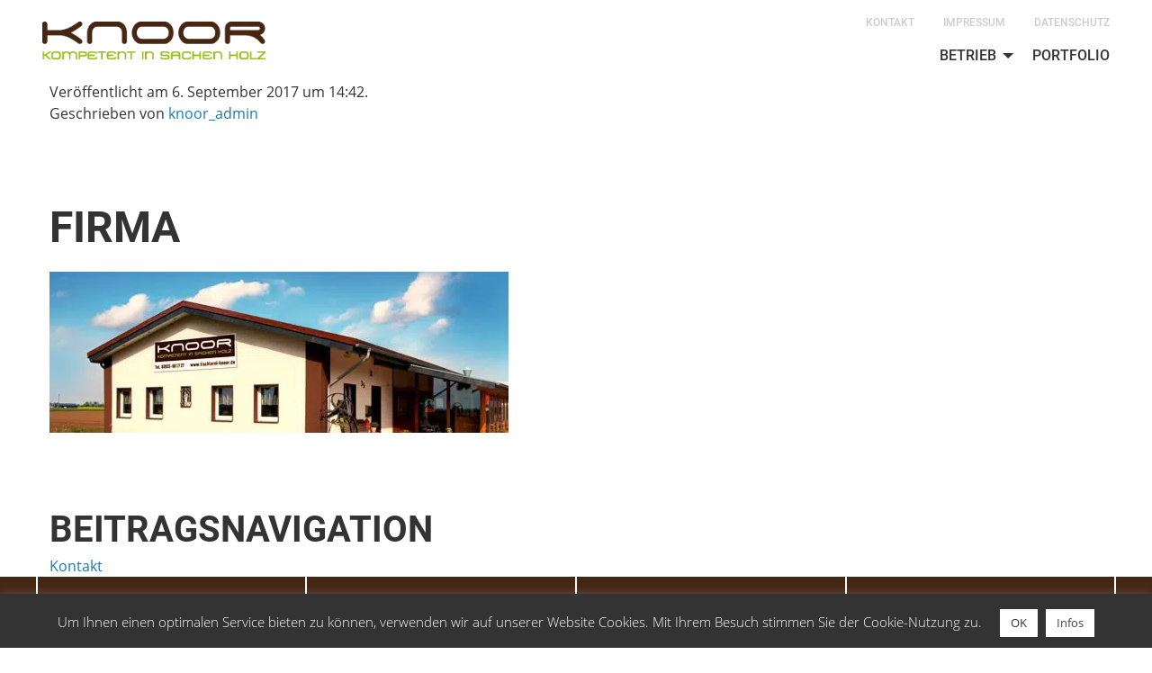

--- FILE ---
content_type: text/html; charset=UTF-8
request_url: https://tischlerei-knoor.de/kontakt/attachment/firma/
body_size: 6589
content:
<!doctype html><html
class=no-js lang=de ><head><meta
charset="UTF-8"><meta
name="viewport" content="width=device-width, initial-scale=1.0"><link
rel=apple-touch-icon sizes=57x57 href=/wp-content/themes/bitventure_technology_entrepreneur_network/assets/icons/apple-icon-57x57.png><link
rel=apple-touch-icon sizes=60x60 href=/wp-content/themes/bitventure_technology_entrepreneur_network/assets/icons/apple-icon-60x60.png><link
rel=apple-touch-icon sizes=72x72 href=/wp-content/themes/bitventure_technology_entrepreneur_network/assets/icons/apple-icon-72x72.png><link
rel=apple-touch-icon sizes=76x76 href=/wp-content/themes/bitventure_technology_entrepreneur_network/assets/icons/apple-icon-76x76.png><link
rel=apple-touch-icon sizes=114x114 href=/wp-content/themes/bitventure_technology_entrepreneur_network/assets/icons/apple-icon-114x114.png><link
rel=apple-touch-icon sizes=120x120 href=/wp-content/themes/bitventure_technology_entrepreneur_network/assets/icons/apple-icon-120x120.png><link
rel=apple-touch-icon sizes=144x144 href=/wp-content/themes/bitventure_technology_entrepreneur_network/assets/icons/apple-icon-144x144.png><link
rel=apple-touch-icon sizes=152x152 href=/wp-content/themes/bitventure_technology_entrepreneur_network/assets/icons/apple-icon-152x152.png><link
rel=apple-touch-icon sizes=180x180 href=/wp-content/themes/bitventure_technology_entrepreneur_network/assets/icons/apple-icon-180x180.png><link
rel=icon type=image/png sizes=192x192  href=/wp-content/themes/bitventure_technology_entrepreneur_network/assets/icons/android-icon-192x192.png><link
rel=icon type=image/png sizes=32x32 href=/wp-content/themes/bitventure_technology_entrepreneur_network/assets/icons/favicon-32x32.png><link
rel=icon type=image/png sizes=96x96 href=/wp-content/themes/bitventure_technology_entrepreneur_network/assets/icons/favicon-96x96.png><link
rel=icon type=image/png sizes=16x16 href=/wp-content/themes/bitventure_technology_entrepreneur_network/assets/icons/favicon-16x16.png><link
rel=manifest href=/wp-content/themes/bitventure_technology_entrepreneur_network/assets/icons/manifest.json><meta
name="msapplication-TileColor" content="#ffffff"><meta
name="msapplication-TileImage" content="/wp-content/themes/bitventure_technology_entrepreneur_network/assets/icons/ms-icon-144x144.png"><meta
name="theme-color" content="#ffffff"><meta
name='robots' content='index, follow, max-image-preview:large, max-snippet:-1, max-video-preview:-1'><title>firma - Tischlerei Knoor</title><meta
name="description" content="Ihr Tischlermeisterbetrieb in Rheurdt-Kengen am Niederrhein. Wir planen und realisieren Ihre Wünsche und Träume aus Holz."><link
rel=canonical href=https://tischlerei-knoor.de/kontakt/attachment/firma/ ><meta
property="og:locale" content="de_DE"><meta
property="og:type" content="article"><meta
property="og:title" content="firma - Tischlerei Knoor"><meta
property="og:description" content="Ihr Tischlermeisterbetrieb in Rheurdt-Kengen am Niederrhein. Wir planen und realisieren Ihre Wünsche und Träume aus Holz."><meta
property="og:url" content="https://tischlerei-knoor.de/kontakt/attachment/firma/"><meta
property="og:site_name" content="Tischlerei Knoor"><meta
property="article:modified_time" content="2017-09-06T13:32:39+00:00"><meta
property="og:image" content="https://tischlerei-knoor.de/kontakt/attachment/firma"><meta
property="og:image:width" content="1280"><meta
property="og:image:height" content="450"><meta
property="og:image:type" content="image/jpeg"><meta
name="twitter:card" content="summary_large_image"> <script type=application/ld+json class=yoast-schema-graph>{"@context":"https://schema.org","@graph":[{"@type":"WebPage","@id":"https://tischlerei-knoor.de/kontakt/attachment/firma/","url":"https://tischlerei-knoor.de/kontakt/attachment/firma/","name":"firma - Tischlerei Knoor","isPartOf":{"@id":"https://tischlerei-knoor.de/#website"},"primaryImageOfPage":{"@id":"https://tischlerei-knoor.de/kontakt/attachment/firma/#primaryimage"},"image":{"@id":"https://tischlerei-knoor.de/kontakt/attachment/firma/#primaryimage"},"thumbnailUrl":"https://tischlerei-knoor.de/wp-content/uploads/2017/08/firma.jpg","datePublished":"2017-09-06T12:42:11+00:00","dateModified":"2017-09-06T13:32:39+00:00","description":"Ihr Tischlermeisterbetrieb in Rheurdt-Kengen am Niederrhein. Wir planen und realisieren Ihre Wünsche und Träume aus Holz.","breadcrumb":{"@id":"https://tischlerei-knoor.de/kontakt/attachment/firma/#breadcrumb"},"inLanguage":"de","potentialAction":[{"@type":"ReadAction","target":["https://tischlerei-knoor.de/kontakt/attachment/firma/"]}]},{"@type":"ImageObject","inLanguage":"de","@id":"https://tischlerei-knoor.de/kontakt/attachment/firma/#primaryimage","url":"https://tischlerei-knoor.de/wp-content/uploads/2017/08/firma.jpg","contentUrl":"https://tischlerei-knoor.de/wp-content/uploads/2017/08/firma.jpg","width":1280,"height":450},{"@type":"BreadcrumbList","@id":"https://tischlerei-knoor.de/kontakt/attachment/firma/#breadcrumb","itemListElement":[{"@type":"ListItem","position":1,"name":"Startseite","item":"https://tischlerei-knoor.de/"},{"@type":"ListItem","position":2,"name":"Kontakt","item":"https://tischlerei-knoor.de/kontakt/"},{"@type":"ListItem","position":3,"name":"firma"}]},{"@type":"WebSite","@id":"https://tischlerei-knoor.de/#website","url":"https://tischlerei-knoor.de/","name":"Tischlerei Knoor","description":"Kompetent in Sachen Holz","potentialAction":[{"@type":"SearchAction","target":{"@type":"EntryPoint","urlTemplate":"https://tischlerei-knoor.de/?s={search_term_string}"},"query-input":{"@type":"PropertyValueSpecification","valueRequired":true,"valueName":"search_term_string"}}],"inLanguage":"de"}]}</script> <link
rel=dns-prefetch href=//cdnjs.cloudflare.com><link
rel=dns-prefetch href=//cdn.jsdelivr.net><link
rel=alternate title="oEmbed (JSON)" type=application/json+oembed href="https://tischlerei-knoor.de/wp-json/oembed/1.0/embed?url=https%3A%2F%2Ftischlerei-knoor.de%2Fkontakt%2Fattachment%2Ffirma%2F"><link
rel=alternate title="oEmbed (XML)" type=text/xml+oembed href="https://tischlerei-knoor.de/wp-json/oembed/1.0/embed?url=https%3A%2F%2Ftischlerei-knoor.de%2Fkontakt%2Fattachment%2Ffirma%2F&#038;format=xml"><style id=wp-img-auto-sizes-contain-inline-css>img:is([sizes=auto i],[sizes^="auto," i]){contain-intrinsic-size:3000px 1500px}</style><link
rel=stylesheet href=https://tischlerei-knoor.de/wp-content/cache/minify/4c431.css media=all><style id=contact-form-7-inline-css>.wpcf7 .wpcf7-recaptcha
iframe{margin-bottom:0}.wpcf7 .wpcf7-recaptcha[data-align="center"]>div{margin:0
auto}.wpcf7 .wpcf7-recaptcha[data-align="right"]>div{margin:0
0 0 auto}</style><link
rel=stylesheet href=https://tischlerei-knoor.de/wp-content/cache/minify/58afd.css media=all><link
rel=stylesheet id=foundation-stylesheet-css href='https://cdnjs.cloudflare.com/ajax/libs/foundation/6.6.3/css/foundation.min.css?ver=6.6.3' type=text/css media=all><link
rel=stylesheet id=foundation-icons-stylesheet-css href='https://cdnjs.cloudflare.com/ajax/libs/foundicons/3.0.0/foundation-icons.min.css?ver=3.0.0' type=text/css media=all><link
rel=stylesheet id=slick-stylesheet-css href='//cdn.jsdelivr.net/jquery.slick/1.6.0/slick.css?ver=1.6.0' type=text/css media=all><link
rel=stylesheet href=https://tischlerei-knoor.de/wp-content/cache/minify/f8d60.css media=all> <script src="https://cdnjs.cloudflare.com/ajax/libs/jquery/3.6.0/jquery.min.js?ver=3.6.0" id=jquery-js></script> <script id=cookie-law-info-js-extra>var Cli_Data={"nn_cookie_ids":[],"cookielist":[],"non_necessary_cookies":[],"ccpaEnabled":"","ccpaRegionBased":"","ccpaBarEnabled":"","strictlyEnabled":["necessary","obligatoire"],"ccpaType":"gdpr","js_blocking":"","custom_integration":"","triggerDomRefresh":"","secure_cookies":""};var cli_cookiebar_settings={"animate_speed_hide":"500","animate_speed_show":"500","background":"#333333","border":"#b1a6a6c2","border_on":"","button_1_button_colour":"#ffffff","button_1_button_hover":"#cccccc","button_1_link_colour":"#333333","button_1_as_button":"1","button_1_new_win":"","button_2_button_colour":"#ffffff","button_2_button_hover":"#cccccc","button_2_link_colour":"#444","button_2_as_button":"1","button_2_hidebar":"","button_3_button_colour":"#000","button_3_button_hover":"#000000","button_3_link_colour":"#fff","button_3_as_button":"1","button_3_new_win":"","button_4_button_colour":"#000","button_4_button_hover":"#000000","button_4_link_colour":"#62a329","button_4_as_button":"","button_7_button_colour":"#61a229","button_7_button_hover":"#4e8221","button_7_link_colour":"#fff","button_7_as_button":"1","button_7_new_win":"","font_family":"inherit","header_fix":"","notify_animate_hide":"1","notify_animate_show":"","notify_div_id":"#cookie-law-info-bar","notify_position_horizontal":"right","notify_position_vertical":"bottom","scroll_close":"","scroll_close_reload":"","accept_close_reload":"","reject_close_reload":"","showagain_tab":"","showagain_background":"#fff","showagain_border":"#000","showagain_div_id":"#cookie-law-info-again","showagain_x_position":"100px","text":"#ffffff","show_once_yn":"","show_once":"10000","logging_on":"","as_popup":"","popup_overlay":"1","bar_heading_text":"","cookie_bar_as":"banner","popup_showagain_position":"bottom-right","widget_position":"left"};var log_object={"ajax_url":"https://tischlerei-knoor.de/wp-admin/admin-ajax.php"};</script> <script src=https://tischlerei-knoor.de/wp-content/cache/minify/d7bac.js></script> <link
rel=https://api.w.org/ href=https://tischlerei-knoor.de/wp-json/ ><link
rel=alternate title=JSON type=application/json href=https://tischlerei-knoor.de/wp-json/wp/v2/media/451></head><body
class="attachment wp-singular attachment-template-default single single-attachment postid-451 attachmentid-451 attachment-jpeg wp-theme-bitventure_technology_entrepreneur_network"><header
class=site-header role=banner><div
data-sticky-container><div
data-sticky data-options=marginTop:0; style=width:100%><div
class="site-title-bar title-bar show-for-small-only" data-responsive-toggle=mobile-menu><div
class=title-bar-left> <a
href=https://tischlerei-knoor.de/ class=logo rel=home> <img
src=/wp-content/uploads/2017/08/logo_brown_green-compressor.png alt></a></div><div
class=title-bar-right>
<button
class=menu-icon type=button data-toggle=mobile-menu></button>
<span
class="site-mobile-title title-bar-title"> </span></div></div><nav
id=mobile-menu class="mobile-menu vertical menu show-for-small-only" role=navigation><ul
id=menu-mobilmenue class="vertical menu" data-accordion-menu data-submenu-toggle=true><li
id=menu-item-58 class="is-dropdown-submenu-parent menu-item menu-item-type-post_type menu-item-object-page menu-item-has-children menu-item-58"><a
href=https://tischlerei-knoor.de/betrieb/ >Betrieb</a><ul
class="vertical nested menu">
<li
id=menu-item-60 class="menu-item menu-item-type-post_type menu-item-object-page menu-item-60"><a
href=https://tischlerei-knoor.de/betrieb/unser-team/ >Unser Team</a></li>
<li
id=menu-item-59 class="menu-item menu-item-type-post_type menu-item-object-page menu-item-59"><a
href=https://tischlerei-knoor.de/betrieb/holzlager/ >Holzlager/Sägewerk</a></li>
<li
id=menu-item-61 class="menu-item menu-item-type-post_type menu-item-object-page menu-item-61"><a
href=https://tischlerei-knoor.de/betrieb/werkstatt/ >Werkstatt</a></li></ul>
</li>
<li
id=menu-item-72 class="menu-item menu-item-type-post_type menu-item-object-page menu-item-72"><a
href=https://tischlerei-knoor.de/kontakt/ >Kontakt</a></li>
<li
id=menu-item-71 class="menu-item menu-item-type-post_type menu-item-object-page menu-item-71"><a
href=https://tischlerei-knoor.de/impressum/ >Impressum</a></li>
<li
id=menu-item-70 class="menu-item menu-item-type-post_type menu-item-object-page menu-item-70"><a
href=https://tischlerei-knoor.de/datenschutz/ >Datenschutz</a></li></ul></nav><div
class="top-bar hide-for-small-only"><div
class="grid-x grid-padding-x align-center" style=width:100%><div
class="medium-4 cell"><div
class=top-bar-left> <a
href=https://tischlerei-knoor.de/ class=logo rel=home> <img
src=/wp-content/uploads/2017/08/logo_brown_green-compressor.png alt></a></div></div><div
class="medium-8 cell"><div
class=top-bar-right><div
class=float-right><div
class=grid-x><div
class=cell><nav
class="top-bar-menu float-right" role=navigation><ul
id=menu-topmenue class="dropdown menu" data-dropdown-menu><li
id=menu-item-42 class="menu-item menu-item-type-post_type menu-item-object-page menu-item-42"><a
href=https://tischlerei-knoor.de/kontakt/ >Kontakt</a></li>
<li
id=menu-item-48 class="menu-item menu-item-type-post_type menu-item-object-page menu-item-48"><a
href=https://tischlerei-knoor.de/impressum/ >Impressum</a></li>
<li
id=menu-item-47 class="menu-item menu-item-type-post_type menu-item-object-page menu-item-47"><a
href=https://tischlerei-knoor.de/datenschutz/ >Datenschutz</a></li></ul></nav></div><div
class=cell><div
class=float-right><nav
class=site-navigation role=navigation><ul
id=menu-hauptmenue class="dropdown menu" data-dropdown-menu data-disable-hover=true data-click-open=true><li
id=menu-item-30 class="is-dropdown-submenu-parent menu-item menu-item-type-post_type menu-item-object-page menu-item-has-children menu-item-30"><a
href=https://tischlerei-knoor.de/betrieb/ >Betrieb</a><ul
class="dropdown menu vertical" data-toggle>
<li
id=menu-item-33 class="menu-item menu-item-type-post_type menu-item-object-page menu-item-33"><a
href=https://tischlerei-knoor.de/betrieb/unser-team/ >Unser Team</a></li>
<li
id=menu-item-31 class="menu-item menu-item-type-post_type menu-item-object-page menu-item-31"><a
href=https://tischlerei-knoor.de/betrieb/holzlager/ >Holzlager/Sägewerk</a></li>
<li
id=menu-item-32 class="menu-item menu-item-type-post_type menu-item-object-page menu-item-32"><a
href=https://tischlerei-knoor.de/betrieb/werkstatt/ >Werkstatt</a></li>
<li
id=menu-item-595 class="menu-item menu-item-type-post_type menu-item-object-page menu-item-595"><a
href=https://tischlerei-knoor.de/nachhaltigkeit/ >Nachhaltigkeit</a></li></ul>
</li>
<li
id=menu-item-245 class="menu-item menu-item-type-post_type menu-item-object-page menu-item-245"><a
href=https://tischlerei-knoor.de/portfolio/ >Portfolio</a></li></ul></nav></div></div></div></div></div></div></div></div></div></div></header><section
class=container><div
class=main-wrap role=main><div
class=grid-container><div
class="grid-x grid-padding-x"><div
class=cell><article
class="main-content post-451 attachment type-attachment status-inherit hentry" id=post-451>
<time
class=updated datetime=2017-09-06T14:42:11+02:00>Veröffentlicht am 6. September 2017 um 14:42.</time><p
class="byline author">Geschrieben von <a
href=https://tischlerei-knoor.de/author/knoor_admin/ rel=author class=fn>knoor_admin</a></p><div
class=entry-content><h1 class="entry-title">
firma</h1><p
class=attachment><a
href=https://tischlerei-knoor.de/wp-content/uploads/2017/08/firma.jpg><img
fetchpriority=high decoding=async width=510 height=179 src=https://tischlerei-knoor.de/wp-content/uploads/2017/08/firma-510x179.jpg class="attachment-medium size-medium" alt srcset="https://tischlerei-knoor.de/wp-content/uploads/2017/08/firma-510x179.jpg 510w, https://tischlerei-knoor.de/wp-content/uploads/2017/08/firma-768x270.jpg 768w, https://tischlerei-knoor.de/wp-content/uploads/2017/08/firma-1024x360.jpg 1024w, https://tischlerei-knoor.de/wp-content/uploads/2017/08/firma-640x225.jpg 640w, https://tischlerei-knoor.de/wp-content/uploads/2017/08/firma-1200x422.jpg 1200w, https://tischlerei-knoor.de/wp-content/uploads/2017/08/firma.jpg 1280w" sizes="(max-width: 639px) 98vw, (max-width: 1199px) 64vw, 510px"></a></p></div><nav
class="navigation post-navigation" aria-label=Beiträge><h2 class="screen-reader-text">Beitragsnavigation</h2><div
class=nav-links><div
class=nav-previous><a
href=https://tischlerei-knoor.de/kontakt/ rel=prev>Kontakt</a></div></div></nav></article></div></div></div></div><div
class=footer-container data-sticky-footer><footer
class=footer><div
class="grid-x darkbrown_bg"><div
class=cell><div
class=grid-container><div
class="grid-x grid-padding-x" data-equalizer><div
class="medium-6 large-3 cell text-center"><div
class="nfo block-1" data-equalizer-watch><h4>Anschrift</h4><p>Tischlerei Knoor<br>
Kengen 35<br>
47509 Rheurdt-Kengen</p></div></div><div
class="medium-6 large-3 cell text-center"><div
class="nfo block-2" data-equalizer-watch><h4>Geschäftszeiten</h4><p>Mo-Fr: 08:00 - 17:00 Uhr<br>
Sa: 08:00 - 13:00 Uhr</p></div></div><div
class="medium-6 large-3 cell text-center"><div
class="nfo block-3" data-equalizer-watch><h4>Netzwerke</h4>
<span
class=social> <a
href=# target=_blank><i
class="fi-social-facebook size-72"></i></a></span> <span
class=social><a
href=https://de.linkedin.com/company/elmar-knoor target=_blank><i
class="fi-social-linkedin size-72"></i></a></span></div></div><div
class="medium-6 large-3 cell text-center"><div
class="nfo block-4" data-equalizer-watch><h4>Kontakt</h4><p> Telefon: +49 (0) 2833-601727<br>
Fax: +49 (0) 2833-601728<br>
E-Mail: &#105;&#110;&#102;&#111;&#64;&#116;&#105;&#115;&#99;&#104;&#108;&#101;&#114;&#101;&#105;&#45;&#107;&#110;&#111;&#111;&#114;&#46;&#100;&#101;</p></div></div></div></div></div></div><div
class=grid-x><div
class=cell><div
class=maps>
<iframe
src="https://www.google.com/maps/embed?pb=!1m18!1m12!1m3!1d11239.209270123176!2d6.443554322552404!3d51.4661992378765!2m3!1f0!2f0!3f0!3m2!1i1024!2i768!4f13.1!3m3!1m2!1s0x47b8a10050643c15%3A0x5e5e2b86a078a48e!2sElmar%20Knoor!5e1!3m2!1sde!2sde!4v1566990992143!5m2!1sde!2sde" frameborder=0 style=border:0 allowfullscreen></iframe></div></div></div><div
class="grid-x grid-padding-x black_bg"><div
class=cell><div
class=grid-container><div
class=grid-x><div
class=cell><span
class=copyright> &copy; 2026 Tischlerei Knoor. Alle Rechte vorbehalten.</span></div></div></div></div></div></footer></section> <script type=speculationrules>{"prefetch":[{"source":"document","where":{"and":[{"href_matches":"/*"},{"not":{"href_matches":["/wp-*.php","/wp-admin/*","/wp-content/uploads/*","/wp-content/*","/wp-content/plugins/*","/wp-content/themes/bitventure_technology_entrepreneur_network/*","/*\\?(.+)"]}},{"not":{"selector_matches":"a[rel~=\"nofollow\"]"}},{"not":{"selector_matches":".no-prefetch, .no-prefetch a"}}]},"eagerness":"conservative"}]}</script> <div
id=cookie-law-info-bar data-nosnippet=true><span>Um Ihnen einen optimalen Service bieten zu können, verwenden wir auf unserer Website Cookies. Mit Ihrem Besuch stimmen Sie der Cookie-Nutzung zu. <a
role=button data-cli_action=accept id=cookie_action_close_header class="medium cli-plugin-button cli-plugin-main-button cookie_action_close_header cli_action_button wt-cli-accept-btn" style="margin:0 0 0 1rem">OK</a> <a
href=https://tischlerei-knoor.de/datenschutz/ id=CONSTANT_OPEN_URL target=_blank class="medium cli-plugin-button cli-plugin-main-link">Infos</a></span></div><div
id=cookie-law-info-again data-nosnippet=true><span
id=cookie_hdr_showagain>Privacy &amp; Cookies Policy</span></div><div
class=cli-modal data-nosnippet=true id=cliSettingsPopup tabindex=-1 role=dialog aria-labelledby=cliSettingsPopup aria-hidden=true><div
class=cli-modal-dialog role=document><div
class="cli-modal-content cli-bar-popup">
<button
type=button class=cli-modal-close id=cliModalClose>
<svg
class viewBox="0 0 24 24"><path
d="M19 6.41l-1.41-1.41-5.59 5.59-5.59-5.59-1.41 1.41 5.59 5.59-5.59 5.59 1.41 1.41 5.59-5.59 5.59 5.59 1.41-1.41-5.59-5.59z"></path><path
d="M0 0h24v24h-24z" fill=none></path></svg>
<span
class=wt-cli-sr-only>Schließen</span>
</button><div
class=cli-modal-body><div
class="cli-container-fluid cli-tab-container"><div
class=cli-row><div
class="cli-col-12 cli-align-items-stretch cli-px-0"><div
class=cli-privacy-overview><h4>Privacy Overview</h4><div
class=cli-privacy-content><div
class=cli-privacy-content-text>This website uses cookies to improve your experience while you navigate through the website. Out of these cookies, the cookies that are categorized as necessary are stored on your browser as they are essential for the working of basic functionalities of the website. We also use third-party cookies that help us analyze and understand how you use this website. These cookies will be stored in your browser only with your consent. You also have the option to opt-out of these cookies. But opting out of some of these cookies may have an effect on your browsing experience.</div></div>
<a
class=cli-privacy-readmore aria-label="Mehr anzeigen" role=button data-readmore-text="Mehr anzeigen" data-readless-text="Weniger anzeigen"></a></div></div><div
class="cli-col-12 cli-align-items-stretch cli-px-0 cli-tab-section-container"><div
class=cli-tab-section><div
class=cli-tab-header>
<a
role=button tabindex=0 class="cli-nav-link cli-settings-mobile" data-target=necessary data-toggle=cli-toggle-tab>
Necessary	</a><div
class=wt-cli-necessary-checkbox>
<input
type=checkbox class=cli-user-preference-checkbox  id=wt-cli-checkbox-necessary data-id=checkbox-necessary checked=checked>
<label
class=form-check-label for=wt-cli-checkbox-necessary>Necessary</label></div>
<span
class=cli-necessary-caption>immer aktiv</span></div><div
class=cli-tab-content><div
class="cli-tab-pane cli-fade" data-id=necessary><div
class=wt-cli-cookie-description>
Necessary cookies are absolutely essential for the website to function properly. This category only includes cookies that ensures basic functionalities and security features of the website. These cookies do not store any personal information.</div></div></div></div><div
class=cli-tab-section><div
class=cli-tab-header>
<a
role=button tabindex=0 class="cli-nav-link cli-settings-mobile" data-target=non-necessary data-toggle=cli-toggle-tab>
Non-necessary	</a><div
class=cli-switch>
<input
type=checkbox id=wt-cli-checkbox-non-necessary class=cli-user-preference-checkbox  data-id=checkbox-non-necessary checked=checked>
<label
for=wt-cli-checkbox-non-necessary class=cli-slider data-cli-enable=Aktiviert data-cli-disable=Deaktiviert><span
class=wt-cli-sr-only>Non-necessary</span></label></div></div><div
class=cli-tab-content><div
class="cli-tab-pane cli-fade" data-id=non-necessary><div
class=wt-cli-cookie-description>
Any cookies that may not be particularly necessary for the website to function and is used specifically to collect user personal data via analytics, ads, other embedded contents are termed as non-necessary cookies. It is mandatory to procure user consent prior to running these cookies on your website.</div></div></div></div></div></div></div></div><div
class=cli-modal-footer><div
class="wt-cli-element cli-container-fluid cli-tab-container"><div
class=cli-row><div
class="cli-col-12 cli-align-items-stretch cli-px-0"><div
class="cli-tab-footer wt-cli-privacy-overview-actions">
<a
id=wt-cli-privacy-save-btn role=button tabindex=0 data-cli-action=accept class="wt-cli-privacy-btn cli_setting_save_button wt-cli-privacy-accept-btn cli-btn">SPEICHERN &amp; AKZEPTIEREN</a></div></div></div></div></div></div></div></div><div
class="cli-modal-backdrop cli-fade cli-settings-overlay"></div><div
class="cli-modal-backdrop cli-fade cli-popupbar-overlay"></div>
 <script src=https://tischlerei-knoor.de/wp-content/cache/minify/501dc.js></script> <script id=wp-i18n-js-after>wp.i18n.setLocaleData({'text direction\u0004ltr':['ltr']});</script> <script src=https://tischlerei-knoor.de/wp-content/cache/minify/1f540.js></script> <script id=contact-form-7-js-translations>(function(domain,translations){var localeData=translations.locale_data[domain]||translations.locale_data.messages;localeData[""].domain=domain;wp.i18n.setLocaleData(localeData,domain);})("contact-form-7",{"translation-revision-date":"2025-10-26 03:28:49+0000","generator":"GlotPress\/4.0.3","domain":"messages","locale_data":{"messages":{"":{"domain":"messages","plural-forms":"nplurals=2; plural=n != 1;","lang":"de"},"This contact form is placed in the wrong place.":["Dieses Kontaktformular wurde an der falschen Stelle platziert."],"Error:":["Fehler:"]}},"comment":{"reference":"includes\/js\/index.js"}});</script> <script id=contact-form-7-js-before>var wpcf7={"api":{"root":"https:\/\/tischlerei-knoor.de\/wp-json\/","namespace":"contact-form-7\/v1"},"cached":1};</script> <script src=https://tischlerei-knoor.de/wp-content/cache/minify/b68ea.js></script> <script src="//cdn.jsdelivr.net/jquery.slick/1.6.0/slick.min.js?ver=1.6.0" id=slick-core-js></script> <script src=https://tischlerei-knoor.de/wp-content/cache/minify/56193.js></script> <script src="https://cdnjs.cloudflare.com/ajax/libs/foundation/6.6.3/js/foundation.min.js?ver=6.6.3" id=foundation-js></script> <script src=https://tischlerei-knoor.de/wp-content/cache/minify/15325.js></script> </body></html>

--- FILE ---
content_type: text/css
request_url: https://tischlerei-knoor.de/wp-content/cache/minify/f8d60.css
body_size: 2061
content:
@font-face{font-family:'Open Sans';font-style:normal;font-weight:300;src:url('/wp-content/themes/bitventure_technology_entrepreneur_network/assets/fonts/open-sans-v17-latin-300.eot');src:local('Open Sans Light'), local('OpenSans-Light'), url('/wp-content/themes/bitventure_technology_entrepreneur_network/assets/fonts/open-sans-v17-latin-300.eot?#iefix') format('embedded-opentype'), url('/wp-content/themes/bitventure_technology_entrepreneur_network/assets/fonts/open-sans-v17-latin-300.woff2') format('woff2'), url('/wp-content/themes/bitventure_technology_entrepreneur_network/assets/fonts/open-sans-v17-latin-300.woff') format('woff'), url('/wp-content/themes/bitventure_technology_entrepreneur_network/assets/fonts/open-sans-v17-latin-300.ttf') format('truetype'), url('/wp-content/themes/bitventure_technology_entrepreneur_network/assets/fonts/open-sans-v17-latin-300.svg#OpenSans') format('svg')}@font-face{font-family:'Open Sans';font-style:italic;font-weight:300;src:url('/wp-content/themes/bitventure_technology_entrepreneur_network/assets/fonts/open-sans-v17-latin-300italic.eot');src:local('Open Sans Light Italic'), local('OpenSans-LightItalic'), url('/wp-content/themes/bitventure_technology_entrepreneur_network/assets/fonts/open-sans-v17-latin-300italic.eot?#iefix') format('embedded-opentype'), url('/wp-content/themes/bitventure_technology_entrepreneur_network/assets/fonts/open-sans-v17-latin-300italic.woff2') format('woff2'), url('/wp-content/themes/bitventure_technology_entrepreneur_network/assets/fonts/open-sans-v17-latin-300italic.woff') format('woff'), url('/wp-content/themes/bitventure_technology_entrepreneur_network/assets/fonts/open-sans-v17-latin-300italic.ttf') format('truetype'), url('/wp-content/themes/bitventure_technology_entrepreneur_network/assets/fonts/open-sans-v17-latin-300italic.svg#OpenSans') format('svg')}@font-face{font-family:'Open Sans';font-style:normal;font-weight:400;src:url('/wp-content/themes/bitventure_technology_entrepreneur_network/assets/fonts/open-sans-v17-latin-regular.eot');src:local('Open Sans Regular'), local('OpenSans-Regular'), url('/wp-content/themes/bitventure_technology_entrepreneur_network/assets/fonts/open-sans-v17-latin-regular.eot?#iefix') format('embedded-opentype'), url('/wp-content/themes/bitventure_technology_entrepreneur_network/assets/fonts/open-sans-v17-latin-regular.woff2') format('woff2'), url('/wp-content/themes/bitventure_technology_entrepreneur_network/assets/fonts/open-sans-v17-latin-regular.woff') format('woff'), url('/wp-content/themes/bitventure_technology_entrepreneur_network/assets/fonts/open-sans-v17-latin-regular.ttf') format('truetype'), url('/wp-content/themes/bitventure_technology_entrepreneur_network/assets/fonts/open-sans-v17-latin-regular.svg#OpenSans') format('svg')}@font-face{font-family:'Open Sans';font-style:italic;font-weight:400;src:url('/wp-content/themes/bitventure_technology_entrepreneur_network/assets/fonts/open-sans-v17-latin-italic.eot');src:local('Open Sans Italic'), local('OpenSans-Italic'), url('/wp-content/themes/bitventure_technology_entrepreneur_network/assets/fonts/open-sans-v17-latin-italic.eot?#iefix') format('embedded-opentype'), url('/wp-content/themes/bitventure_technology_entrepreneur_network/assets/fonts/open-sans-v17-latin-italic.woff2') format('woff2'), url('/wp-content/themes/bitventure_technology_entrepreneur_network/assets/fonts/open-sans-v17-latin-italic.woff') format('woff'), url('/wp-content/themes/bitventure_technology_entrepreneur_network/assets/fonts/open-sans-v17-latin-italic.ttf') format('truetype'), url('/wp-content/themes/bitventure_technology_entrepreneur_network/assets/fonts/open-sans-v17-latin-italic.svg#OpenSans') format('svg')}@font-face{font-family:'Open Sans';font-style:normal;font-weight:600;src:url('/wp-content/themes/bitventure_technology_entrepreneur_network/assets/fonts/open-sans-v17-latin-600.eot');src:local('Open Sans SemiBold'), local('OpenSans-SemiBold'), url('/wp-content/themes/bitventure_technology_entrepreneur_network/assets/fonts/open-sans-v17-latin-600.eot?#iefix') format('embedded-opentype'), url('/wp-content/themes/bitventure_technology_entrepreneur_network/assets/fonts/open-sans-v17-latin-600.woff2') format('woff2'), url('/wp-content/themes/bitventure_technology_entrepreneur_network/assets/fonts/open-sans-v17-latin-600.woff') format('woff'), url('/wp-content/themes/bitventure_technology_entrepreneur_network/assets/fonts/open-sans-v17-latin-600.ttf') format('truetype'), url('/wp-content/themes/bitventure_technology_entrepreneur_network/assets/fonts/open-sans-v17-latin-600.svg#OpenSans') format('svg')}@font-face{font-family:'Open Sans';font-style:italic;font-weight:600;src:url('/wp-content/themes/bitventure_technology_entrepreneur_network/assets/fonts/open-sans-v17-latin-600italic.eot');src:local('Open Sans SemiBold Italic'), local('OpenSans-SemiBoldItalic'), url('/wp-content/themes/bitventure_technology_entrepreneur_network/assets/fonts/open-sans-v17-latin-600italic.eot?#iefix') format('embedded-opentype'), url('/wp-content/themes/bitventure_technology_entrepreneur_network/assets/fonts/open-sans-v17-latin-600italic.woff2') format('woff2'), url('/wp-content/themes/bitventure_technology_entrepreneur_network/assets/fonts/open-sans-v17-latin-600italic.woff') format('woff'), url('/wp-content/themes/bitventure_technology_entrepreneur_network/assets/fonts/open-sans-v17-latin-600italic.ttf') format('truetype'), url('/wp-content/themes/bitventure_technology_entrepreneur_network/assets/fonts/open-sans-v17-latin-600italic.svg#OpenSans') format('svg')}@font-face{font-family:'Open Sans';font-style:normal;font-weight:700;src:url('/wp-content/themes/bitventure_technology_entrepreneur_network/assets/fonts/open-sans-v17-latin-700.eot');src:local('Open Sans Bold'), local('OpenSans-Bold'), url('/wp-content/themes/bitventure_technology_entrepreneur_network/assets/fonts/open-sans-v17-latin-700.eot?#iefix') format('embedded-opentype'), url('/wp-content/themes/bitventure_technology_entrepreneur_network/assets/fonts/open-sans-v17-latin-700.woff2') format('woff2'), url('/wp-content/themes/bitventure_technology_entrepreneur_network/assets/fonts/open-sans-v17-latin-700.woff') format('woff'), url('/wp-content/themes/bitventure_technology_entrepreneur_network/assets/fonts/open-sans-v17-latin-700.ttf') format('truetype'), url('/wp-content/themes/bitventure_technology_entrepreneur_network/assets/fonts/open-sans-v17-latin-700.svg#OpenSans') format('svg')}@font-face{font-family:'Open Sans';font-style:italic;font-weight:700;src:url('/wp-content/themes/bitventure_technology_entrepreneur_network/assets/fonts/open-sans-v17-latin-700italic.eot');src:local('Open Sans Bold Italic'), local('OpenSans-BoldItalic'), url('/wp-content/themes/bitventure_technology_entrepreneur_network/assets/fonts/open-sans-v17-latin-700italic.eot?#iefix') format('embedded-opentype'), url('/wp-content/themes/bitventure_technology_entrepreneur_network/assets/fonts/open-sans-v17-latin-700italic.woff2') format('woff2'), url('/wp-content/themes/bitventure_technology_entrepreneur_network/assets/fonts/open-sans-v17-latin-700italic.woff') format('woff'), url('/wp-content/themes/bitventure_technology_entrepreneur_network/assets/fonts/open-sans-v17-latin-700italic.ttf') format('truetype'), url('/wp-content/themes/bitventure_technology_entrepreneur_network/assets/fonts/open-sans-v17-latin-700italic.svg#OpenSans') format('svg')}@font-face{font-family:'Open Sans';font-style:normal;font-weight:800;src:url('/wp-content/themes/bitventure_technology_entrepreneur_network/assets/fonts/open-sans-v17-latin-800.eot');src:local('Open Sans ExtraBold'), local('OpenSans-ExtraBold'), url('/wp-content/themes/bitventure_technology_entrepreneur_network/assets/fonts/open-sans-v17-latin-800.eot?#iefix') format('embedded-opentype'), url('/wp-content/themes/bitventure_technology_entrepreneur_network/assets/fonts/open-sans-v17-latin-800.woff2') format('woff2'), url('/wp-content/themes/bitventure_technology_entrepreneur_network/assets/fonts/open-sans-v17-latin-800.woff') format('woff'), url('/wp-content/themes/bitventure_technology_entrepreneur_network/assets/fonts/open-sans-v17-latin-800.ttf') format('truetype'), url('/wp-content/themes/bitventure_technology_entrepreneur_network/assets/fonts/open-sans-v17-latin-800.svg#OpenSans') format('svg')}@font-face{font-family:'Open Sans';font-style:italic;font-weight:800;src:url('/wp-content/themes/bitventure_technology_entrepreneur_network/assets/fonts/open-sans-v17-latin-800italic.eot');src:local('Open Sans ExtraBold Italic'), local('OpenSans-ExtraBoldItalic'), url('/wp-content/themes/bitventure_technology_entrepreneur_network/assets/fonts/open-sans-v17-latin-800italic.eot?#iefix') format('embedded-opentype'), url('/wp-content/themes/bitventure_technology_entrepreneur_network/assets/fonts/open-sans-v17-latin-800italic.woff2') format('woff2'), url('/wp-content/themes/bitventure_technology_entrepreneur_network/assets/fonts/open-sans-v17-latin-800italic.woff') format('woff'), url('/wp-content/themes/bitventure_technology_entrepreneur_network/assets/fonts/open-sans-v17-latin-800italic.ttf') format('truetype'), url('/wp-content/themes/bitventure_technology_entrepreneur_network/assets/fonts/open-sans-v17-latin-800italic.svg#OpenSans') format('svg')}@font-face{font-family:'Roboto';font-style:normal;font-weight:100;src:url('/wp-content/themes/bitventure_technology_entrepreneur_network/assets/fonts/roboto-v20-latin-100.eot');src:local('Roboto Thin'), local('Roboto-Thin'), url('/wp-content/themes/bitventure_technology_entrepreneur_network/assets/fonts/roboto-v20-latin-100.eot?#iefix') format('embedded-opentype'), url('/wp-content/themes/bitventure_technology_entrepreneur_network/assets/fonts/roboto-v20-latin-100.woff2') format('woff2'), url('/wp-content/themes/bitventure_technology_entrepreneur_network/assets/fonts/roboto-v20-latin-100.woff') format('woff'), url('/wp-content/themes/bitventure_technology_entrepreneur_network/assets/fonts/roboto-v20-latin-100.ttf') format('truetype'), url('/wp-content/themes/bitventure_technology_entrepreneur_network/assets/fonts/roboto-v20-latin-100.svg#Roboto') format('svg')}@font-face{font-family:'Roboto';font-style:italic;font-weight:100;src:url('/wp-content/themes/bitventure_technology_entrepreneur_network/assets/fonts/roboto-v20-latin-100italic.eot');src:local('Roboto Thin Italic'), local('Roboto-ThinItalic'), url('/wp-content/themes/bitventure_technology_entrepreneur_network/assets/fonts/roboto-v20-latin-100italic.eot?#iefix') format('embedded-opentype'), url('/wp-content/themes/bitventure_technology_entrepreneur_network/assets/fonts/roboto-v20-latin-100italic.woff2') format('woff2'), url('/wp-content/themes/bitventure_technology_entrepreneur_network/assets/fonts/roboto-v20-latin-100italic.woff') format('woff'), url('/wp-content/themes/bitventure_technology_entrepreneur_network/assets/fonts/roboto-v20-latin-100italic.ttf') format('truetype'), url('/wp-content/themes/bitventure_technology_entrepreneur_network/assets/fonts/roboto-v20-latin-100italic.svg#Roboto') format('svg')}@font-face{font-family:'Roboto';font-style:normal;font-weight:300;src:url('/wp-content/themes/bitventure_technology_entrepreneur_network/assets/fonts/roboto-v20-latin-300.eot');src:local('Roboto Light'), local('Roboto-Light'), url('/wp-content/themes/bitventure_technology_entrepreneur_network/assets/fonts/roboto-v20-latin-300.eot?#iefix') format('embedded-opentype'), url('/wp-content/themes/bitventure_technology_entrepreneur_network/assets/fonts/roboto-v20-latin-300.woff2') format('woff2'), url('/wp-content/themes/bitventure_technology_entrepreneur_network/assets/fonts/roboto-v20-latin-300.woff') format('woff'), url('/wp-content/themes/bitventure_technology_entrepreneur_network/assets/fonts/roboto-v20-latin-300.ttf') format('truetype'), url('/wp-content/themes/bitventure_technology_entrepreneur_network/assets/fonts/roboto-v20-latin-300.svg#Roboto') format('svg')}@font-face{font-family:'Roboto';font-style:italic;font-weight:300;src:url('/wp-content/themes/bitventure_technology_entrepreneur_network/assets/fonts/roboto-v20-latin-300italic.eot');src:local('Roboto Light Italic'), local('Roboto-LightItalic'), url('/wp-content/themes/bitventure_technology_entrepreneur_network/assets/fonts/roboto-v20-latin-300italic.eot?#iefix') format('embedded-opentype'), url('/wp-content/themes/bitventure_technology_entrepreneur_network/assets/fonts/roboto-v20-latin-300italic.woff2') format('woff2'), url('/wp-content/themes/bitventure_technology_entrepreneur_network/assets/fonts/roboto-v20-latin-300italic.woff') format('woff'), url('/wp-content/themes/bitventure_technology_entrepreneur_network/assets/fonts/roboto-v20-latin-300italic.ttf') format('truetype'), url('/wp-content/themes/bitventure_technology_entrepreneur_network/assets/fonts/roboto-v20-latin-300italic.svg#Roboto') format('svg')}@font-face{font-family:'Roboto';font-style:normal;font-weight:400;src:url('/wp-content/themes/bitventure_technology_entrepreneur_network/assets/fonts/roboto-v20-latin-regular.eot');src:local('Roboto'), local('Roboto-Regular'), url('/wp-content/themes/bitventure_technology_entrepreneur_network/assets/fonts/roboto-v20-latin-regular.eot?#iefix') format('embedded-opentype'), url('/wp-content/themes/bitventure_technology_entrepreneur_network/assets/fonts/roboto-v20-latin-regular.woff2') format('woff2'), url('/wp-content/themes/bitventure_technology_entrepreneur_network/assets/fonts/roboto-v20-latin-regular.woff') format('woff'), url('/wp-content/themes/bitventure_technology_entrepreneur_network/assets/fonts/roboto-v20-latin-regular.ttf') format('truetype'), url('/wp-content/themes/bitventure_technology_entrepreneur_network/assets/fonts/roboto-v20-latin-regular.svg#Roboto') format('svg')}@font-face{font-family:'Roboto';font-style:italic;font-weight:400;src:url('/wp-content/themes/bitventure_technology_entrepreneur_network/assets/fonts/roboto-v20-latin-italic.eot');src:local('Roboto Italic'), local('Roboto-Italic'), url('/wp-content/themes/bitventure_technology_entrepreneur_network/assets/fonts/roboto-v20-latin-italic.eot?#iefix') format('embedded-opentype'), url('/wp-content/themes/bitventure_technology_entrepreneur_network/assets/fonts/roboto-v20-latin-italic.woff2') format('woff2'), url('/wp-content/themes/bitventure_technology_entrepreneur_network/assets/fonts/roboto-v20-latin-italic.woff') format('woff'), url('/wp-content/themes/bitventure_technology_entrepreneur_network/assets/fonts/roboto-v20-latin-italic.ttf') format('truetype'), url('/wp-content/themes/bitventure_technology_entrepreneur_network/assets/fonts/roboto-v20-latin-italic.svg#Roboto') format('svg')}@font-face{font-family:'Roboto';font-style:normal;font-weight:500;src:url('/wp-content/themes/bitventure_technology_entrepreneur_network/assets/fonts/roboto-v20-latin-500.eot');src:local('Roboto Medium'), local('Roboto-Medium'), url('/wp-content/themes/bitventure_technology_entrepreneur_network/assets/fonts/roboto-v20-latin-500.eot?#iefix') format('embedded-opentype'), url('/wp-content/themes/bitventure_technology_entrepreneur_network/assets/fonts/roboto-v20-latin-500.woff2') format('woff2'), url('/wp-content/themes/bitventure_technology_entrepreneur_network/assets/fonts/roboto-v20-latin-500.woff') format('woff'), url('/wp-content/themes/bitventure_technology_entrepreneur_network/assets/fonts/roboto-v20-latin-500.ttf') format('truetype'), url('/wp-content/themes/bitventure_technology_entrepreneur_network/assets/fonts/roboto-v20-latin-500.svg#Roboto') format('svg')}@font-face{font-family:'Roboto';font-style:italic;font-weight:500;src:url('/wp-content/themes/bitventure_technology_entrepreneur_network/assets/fonts/roboto-v20-latin-500italic.eot');src:local('Roboto Medium Italic'), local('Roboto-MediumItalic'), url('/wp-content/themes/bitventure_technology_entrepreneur_network/assets/fonts/roboto-v20-latin-500italic.eot?#iefix') format('embedded-opentype'), url('/wp-content/themes/bitventure_technology_entrepreneur_network/assets/fonts/roboto-v20-latin-500italic.woff2') format('woff2'), url('/wp-content/themes/bitventure_technology_entrepreneur_network/assets/fonts/roboto-v20-latin-500italic.woff') format('woff'), url('/wp-content/themes/bitventure_technology_entrepreneur_network/assets/fonts/roboto-v20-latin-500italic.ttf') format('truetype'), url('/wp-content/themes/bitventure_technology_entrepreneur_network/assets/fonts/roboto-v20-latin-500italic.svg#Roboto') format('svg')}@font-face{font-family:'Roboto';font-style:normal;font-weight:700;src:url('/wp-content/themes/bitventure_technology_entrepreneur_network/assets/fonts/roboto-v20-latin-700.eot');src:local('Roboto Bold'), local('Roboto-Bold'), url('/wp-content/themes/bitventure_technology_entrepreneur_network/assets/fonts/roboto-v20-latin-700.eot?#iefix') format('embedded-opentype'), url('/wp-content/themes/bitventure_technology_entrepreneur_network/assets/fonts/roboto-v20-latin-700.woff2') format('woff2'), url('/wp-content/themes/bitventure_technology_entrepreneur_network/assets/fonts/roboto-v20-latin-700.woff') format('woff'), url('/wp-content/themes/bitventure_technology_entrepreneur_network/assets/fonts/roboto-v20-latin-700.ttf') format('truetype'), url('/wp-content/themes/bitventure_technology_entrepreneur_network/assets/fonts/roboto-v20-latin-700.svg#Roboto') format('svg')}@font-face{font-family:'Roboto';font-style:italic;font-weight:700;src:url('/wp-content/themes/bitventure_technology_entrepreneur_network/assets/fonts/roboto-v20-latin-700italic.eot');src:local('Roboto Bold Italic'), local('Roboto-BoldItalic'), url('/wp-content/themes/bitventure_technology_entrepreneur_network/assets/fonts/roboto-v20-latin-700italic.eot?#iefix') format('embedded-opentype'), url('/wp-content/themes/bitventure_technology_entrepreneur_network/assets/fonts/roboto-v20-latin-700italic.woff2') format('woff2'), url('/wp-content/themes/bitventure_technology_entrepreneur_network/assets/fonts/roboto-v20-latin-700italic.woff') format('woff'), url('/wp-content/themes/bitventure_technology_entrepreneur_network/assets/fonts/roboto-v20-latin-700italic.ttf') format('truetype'), url('/wp-content/themes/bitventure_technology_entrepreneur_network/assets/fonts/roboto-v20-latin-700italic.svg#Roboto') format('svg')}@font-face{font-family:'Roboto';font-style:normal;font-weight:900;src:url('/wp-content/themes/bitventure_technology_entrepreneur_network/assets/fonts/roboto-v20-latin-900.eot');src:local('Roboto Black'), local('Roboto-Black'), url('/wp-content/themes/bitventure_technology_entrepreneur_network/assets/fonts/roboto-v20-latin-900.eot?#iefix') format('embedded-opentype'), url('/wp-content/themes/bitventure_technology_entrepreneur_network/assets/fonts/roboto-v20-latin-900.woff2') format('woff2'), url('/wp-content/themes/bitventure_technology_entrepreneur_network/assets/fonts/roboto-v20-latin-900.woff') format('woff'), url('/wp-content/themes/bitventure_technology_entrepreneur_network/assets/fonts/roboto-v20-latin-900.ttf') format('truetype'), url('/wp-content/themes/bitventure_technology_entrepreneur_network/assets/fonts/roboto-v20-latin-900.svg#Roboto') format('svg')}@font-face{font-family:'Roboto';font-style:italic;font-weight:900;src:url('/wp-content/themes/bitventure_technology_entrepreneur_network/assets/fonts/roboto-v20-latin-900italic.eot');src:local('Roboto Black Italic'), local('Roboto-BlackItalic'), url('/wp-content/themes/bitventure_technology_entrepreneur_network/assets/fonts/roboto-v20-latin-900italic.eot?#iefix') format('embedded-opentype'), url('/wp-content/themes/bitventure_technology_entrepreneur_network/assets/fonts/roboto-v20-latin-900italic.woff2') format('woff2'), url('/wp-content/themes/bitventure_technology_entrepreneur_network/assets/fonts/roboto-v20-latin-900italic.woff') format('woff'), url('/wp-content/themes/bitventure_technology_entrepreneur_network/assets/fonts/roboto-v20-latin-900italic.ttf') format('truetype'), url('/wp-content/themes/bitventure_technology_entrepreneur_network/assets/fonts/roboto-v20-latin-900italic.svg#Roboto') format('svg')}html,body{height:100%}body{background:#fff;font-family:'Open Sans',sans-serif;font-size:1rem;font-weight:400;color:#333}::selection{background:#97bf0d;color:#fff}h1,h2,h3,h4{font-family:'Roboto',sans-serif;margin:0;padding:0;font-weight:600;text-transform:uppercase}h3{font-size:1.25rem;padding:0
0 1rem}h4{font-size:1.25rem}.button{font-family:'Roboto',sans-serif;text-transform:uppercase;font-size:.85rem!important;font-weight:500;margin:0}.button:hover,.button:active,.button:focus{background:#333}.black_bg{background:#333}.green_bg{background:#97bf0d}.darkbrown_bg{background:#442614}.semibrown_bg{background:#9f5c29}.grey_txt{color:#949a9c}.size-72{font-size:42px}.title-bar{background:#fff}.menu-icon::after{background:#333;-webkit-box-shadow:0 7px 0 #333,0 14px 0 #333;box-shadow:0 7px 0 #333,0 14px 0 #333}.title-bar .menu-icon,.submenu-toggle{outline:none}.mobile-menu{background:#fff}.mobile-menu
a{color:#333!important}.logo{width:175px;display:block;padding:1rem}.menu
a{font-family:'Roboto',sans-serif}.top-bar .menu
a{color:#ccc;font-size:.75rem;font-weight:500;text-transform:uppercase}.dropdown.menu>li.is-dropdown-submenu-parent>a::after{border-color:#333 transparent transparent}.site-navigation .menu
a{color:#333;font-size:.85rem;font-weight:500;text-transform:uppercase}.top-bar-menu .menu a:hover,.top-bar-menu .dropdown.menu .is-active>a,.site-navigation .menu a:hover,.site-navigation .dropdown.menu .is-active>a,.site-navigation .current-menu-item
a{color:#97bf0d}.site-navigation .is-dropdown-submenu{min-width:200px;border:1px
solid #ddd;background:#fff;padding-top:.5rem;padding-bottom:.5rem}.dropdown.menu>li.opens-left>.is-dropdown-submenu{left:0;right:auto}.is-dropdown-submenu li
a{font-weight:400!important;font-size:.75rem!important}.container{opacity:0}.slick,.slick
li{margin:0;padding:0;list-style-type:none}.slick-slider
*{outline:none}.slick-slider{z-index:-1}.slick-slider
img{width:100%}.captions{display:none;visibility:hidden}.captions h1,.captions
h2{color:#fff;text-shadow:1px 2px 3px #666}.captions
h1{font-size:1.25rem;padding:0
0 .5rem}.captions
h2{font-size:2rem}.header{padding:4rem 0 0}.entry-content{padding:4rem 0}.entry-title{margin:0
0 1rem}.teaser
h3{padding:0}.teaser h3,.teaser figure,.teaser
p{text-align:center}.teaser
figure{padding:1.25rem 0 1.5rem}.teaser
p{margin:0}.teaser
.cell{margin:0
0 3rem}.knoor-icon{margin:0
auto;padding:0
0 2rem;text-align:center}.jig-filterButton{font-family:'Roboto',sans-serif!important;color:#333!important;font-size:.85rem!important;text-transform:uppercase!important;font-weight:500!important;border:none!important;background:#f9f9f9!important;padding:1rem 1.5rem!important;margin:0
.5rem 0 0 !important;-webkit-border-radius:0!important;-moz-border-radius:0!important;border-radius:0!important;transition:background-color .2s!important}.jig-no-touch .jig-filterButton:hover,.jig-no-touch .jig-filterButton.jig-filterButtonSelected:hover,.jig-touch .jig-filterButton:active,.jig-touch .jig-filterButton.jig-filterButtonSelected:active,.jig-filterButton.jig-filterButtonSelected{background:#f0f0f0!important;border:none!important}.submit-btn{background:#333}.footer
.nfo{margin:0
auto;padding:2rem 0;color:#fff}.footer .nfo
h4{padding:0
0 .5rem}.footer .nfo
p{font-size:.85rem;margin:0}.footer .nfo .social span,.footer .nfo .social
i{display:inline-block;margin:0;padding:0;line-height:0}.footer .nfo .social
a{color:#fff;margin:0
.25rem 0 0}.maps
iframe{width:100%;max-height:285px;height:100%;margin:0;padding:0;display:block;overflow:hidden}.copyright{display:block;text-align:center;font-size:.75rem;color:#fff;padding:.75rem 0}@media screen and (min-width:40em){html{overflow-y:scroll}.gap-left{padding-left:.46875rem}.gap-right{padding-right:.46875rem}.sticky.is-stuck{border-bottom:1px solid #eee}.top-bar,.top-bar
ul{background:#fff}.top-bar{padding:.5rem 0}.logo{width:230px}.captions{position:absolute;bottom:1rem;left:1rem;display:block;visibility:visible}.captions h1,.captions
h2{color:#fff}.captions
h1{font-size:.75rem;padding:0
0 .5rem}.captions
h2{font-size:1.25rem}}@media screen and (min-width:64em){.top-bar{padding:.5rem 1rem}.logo{width:280px}.site-navigation .menu
a{font-size:1rem}.is-dropdown-submenu li
a{font-size:.85rem!important}.captions{bottom:2rem;left:3rem}.captions h1,.captions
h2{color:#fff}.captions
h1{font-size:1.25rem;padding:0
0 .5rem}.captions
h2{font-size:2rem}.teaser
.cell{margin:0}.footer .medium-6.large-3.cell{padding:0}.footer .nfo.block-2,.footer .nfo.block-3,.footer .nfo.block-4{border-left:1px solid #fff}.footer .nfo.block-1,.footer .nfo.block-2,.footer .nfo.block-3{border-right:1px solid #fff}.footer .nfo.block-1{border-left:2px solid #fff}.footer .nfo.block-4{border-right:2px solid #fff}}

--- FILE ---
content_type: application/x-javascript
request_url: https://tischlerei-knoor.de/wp-content/cache/minify/56193.js
body_size: -47
content:
jQuery(function($){'use strict';(function(){jQuery('p:empty').remove();jQuery('.container').animate({opacity:1});jQuery('.slick').slick({autoplay:true,autoplaySpeed:6000,fade:true,arrows:false,dots:false,infinite:true,speed:1500,pauseOnHover:false,cssEase:'linear'});var calcHeight=function(){jQuery('.maps iframe').height(jQuery(window).height())};jQuery(document).ready(function(){calcHeight()});jQuery(window).resize(function(){calcHeight()}).on('load',function(){calcHeight()});jQuery('.maps').click(function(){jQuery('.maps iframe').css("pointer-events","auto")});jQuery('.maps').mouseleave(function(){jQuery('.maps iframe').css("pointer-events","none")})}())});